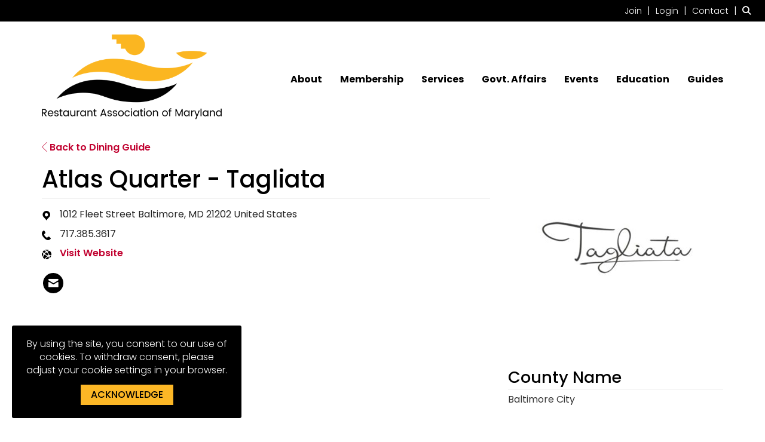

--- FILE ---
content_type: text/javascript
request_url: https://polo.feathr.co/v1/analytics/match/script.js?a_id=612cfb603c2e8fa08e2582cd&pk=feathr
body_size: -595
content:
(function (w) {
    
        
    if (typeof w.feathr === 'function') {
        w.feathr('integrate', 'ttd', '696df8acc932f90002f601f8');
    }
        
        
    if (typeof w.feathr === 'function') {
        w.feathr('match', '696df8acc932f90002f601f8');
    }
        
    
}(window));